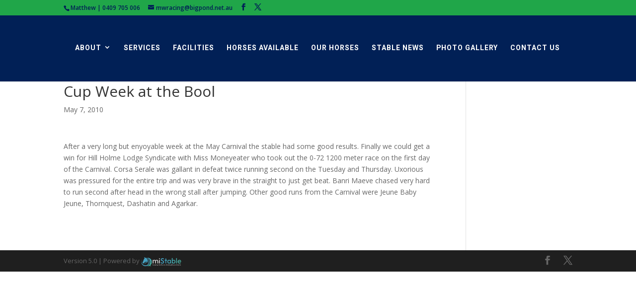

--- FILE ---
content_type: text/css; charset=utf-8
request_url: https://matthewwilliams.com.au/wp-content/cache/min/186/wp-content/plugins/mistable-horses/includes/modules/NewHorsesList/public/css/main.css?ver=1768658872
body_size: 340
content:
.mist-dropdown-list{position:relative;overflow:inherit}.mist_new_horses_list .search_horse .column.mist-dropdown-list{overflow:inherit}.mist-dropdown-list .mist-dropdown-title{padding:.59em;font-weight:600}.mist-dropdown-list .mist-dropdown-title::after{font-family:'ETmodules';content:"3";font-size:20px;position:absolute;right:5px;top:8px;font-weight:800}.mist-dropdown-list .mist-dropdown-title.expanded::after{content:"2"}.mist-dropdown-list ul{position:absolute;top:calc(100% + 1px);width:100%;z-index:10;border:1px solid;border-color:inherit;border-radius:3px;background-color:#fff;list-style:none;padding:0}.mist-dropdown-list ul li{padding:7px 15px}.mist-dropdown-list ul li:nth-child(even){background-color:#ddd}.mist-dropdown-list ul li a{display:block;color:rgba(0,0,0,.6);font-weight:600}.mist-dropdown-list ul li a:hover{color:#2EA3F2}@media only screen and (min-width:768px){.mist_new_horses_list .search_horse .column.cat_list{margin-right:10px}}@media only screen and (max-width:767px){.mist_new_horses_list .search_horse .column.search_box{margin-right:0}}

--- FILE ---
content_type: text/css; charset=utf-8
request_url: https://matthewwilliams.com.au/wp-content/et-cache/1/186/global/et-divi-customizer-global.min.css?ver=1767211275
body_size: 2476
content:
#main-header,#main-header .nav li ul,.et-search-form,#main-header .et_mobile_menu{background-color:#012056}.nav li ul{border-color:#20a649}.et_secondary_nav_enabled #page-container #top-header{background-color:#20a649!important}#et-secondary-nav li ul{background-color:#20a649}#et-secondary-nav li ul{background-color:#012056}#top-header,#top-header a{color:#012056}#et-secondary-nav li ul a{color:#fcc56f}.et_header_style_centered .mobile_nav .select_page,.et_header_style_split .mobile_nav .select_page,.et_nav_text_color_light #top-menu>li>a,.et_nav_text_color_dark #top-menu>li>a,#top-menu a,.et_mobile_menu li a,.et_nav_text_color_light .et_mobile_menu li a,.et_nav_text_color_dark .et_mobile_menu li a,#et_search_icon:before,.et_search_form_container input,span.et_close_search_field:after,#et-top-navigation .et-cart-info{color:#ffffff}.et_search_form_container input::-moz-placeholder{color:#ffffff}.et_search_form_container input::-webkit-input-placeholder{color:#ffffff}.et_search_form_container input:-ms-input-placeholder{color:#ffffff}#top-menu li a{font-size:12px}body.et_vertical_nav .container.et_search_form_container .et-search-form input{font-size:12px!important}#top-menu li a,.et_search_form_container input{font-weight:normal;font-style:normal;text-transform:uppercase;text-decoration:none;letter-spacing:1px}.et_search_form_container input::-moz-placeholder{font-weight:normal;font-style:normal;text-transform:uppercase;text-decoration:none;letter-spacing:1px}.et_search_form_container input::-webkit-input-placeholder{font-weight:normal;font-style:normal;text-transform:uppercase;text-decoration:none;letter-spacing:1px}.et_search_form_container input:-ms-input-placeholder{font-weight:normal;font-style:normal;text-transform:uppercase;text-decoration:none;letter-spacing:1px}#top-menu li.current-menu-ancestor>a,#top-menu li.current-menu-item>a,#top-menu li.current_page_item>a{color:#20a649}@media only screen and (min-width:981px){.et_header_style_left #et-top-navigation,.et_header_style_split #et-top-navigation{padding:53px 0 0 0}.et_header_style_left #et-top-navigation nav>ul>li>a,.et_header_style_split #et-top-navigation nav>ul>li>a{padding-bottom:53px}.et_header_style_split .centered-inline-logo-wrap{width:105px;margin:-105px 0}.et_header_style_split .centered-inline-logo-wrap #logo{max-height:105px}.et_pb_svg_logo.et_header_style_split .centered-inline-logo-wrap #logo{height:105px}.et_header_style_centered #top-menu>li>a{padding-bottom:19px}.et_header_style_slide #et-top-navigation,.et_header_style_fullscreen #et-top-navigation{padding:44px 0 44px 0!important}.et_header_style_centered #main-header .logo_container{height:105px}.et_header_style_split #main-header .centered-inline-logo-wrap{width:auto;height:119px}.et_header_style_split #main-header.et-fixed-header .centered-inline-logo-wrap{width:auto;height:54px}.et_header_style_split .centered-inline-logo-wrap #logo,.et_header_style_split .et-fixed-header .centered-inline-logo-wrap #logo{height:auto;max-height:100%}.et_fixed_nav #page-container .et-fixed-header#top-header{background-color:#20a649!important}.et_fixed_nav #page-container .et-fixed-header#top-header #et-secondary-nav li ul{background-color:#20a649}.et-fixed-header #top-menu a,.et-fixed-header #et_search_icon:before,.et-fixed-header #et_top_search .et-search-form input,.et-fixed-header .et_search_form_container input,.et-fixed-header .et_close_search_field:after,.et-fixed-header #et-top-navigation .et-cart-info{color:#ffffff!important}.et-fixed-header .et_search_form_container input::-moz-placeholder{color:#ffffff!important}.et-fixed-header .et_search_form_container input::-webkit-input-placeholder{color:#ffffff!important}.et-fixed-header .et_search_form_container input:-ms-input-placeholder{color:#ffffff!important}.et-fixed-header #top-menu li.current-menu-ancestor>a,.et-fixed-header #top-menu li.current-menu-item>a,.et-fixed-header #top-menu li.current_page_item>a{color:#20a649!important}.et-fixed-header#top-header a{color:#012056}}@media only screen and (min-width:1350px){.et_pb_row{padding:27px 0}.et_pb_section{padding:54px 0}.single.et_pb_pagebuilder_layout.et_full_width_page .et_post_meta_wrapper{padding-top:81px}.et_pb_fullwidth_section{padding:0}}	#main-header,#et-top-navigation{font-family:'Heebo',Helvetica,Arial,Lucida,sans-serif}#top-menu li li a{padding-left:0;padding-right:0}.mobile_menu_bar::before,.mobile_menu_bar::after,#top-menu li.current-menu-ancestor>a,#top-menu li.current-menu-item>a{color:#20a649}.et_mobile_menu{border-color:#20a649}.et_mobile_menu li.current_page_item a{color:#20a649!important}#our-horses-list ul.et_pb_tabs_controls{background:#20a649}#our-horses-list ul.et_pb_tabs_controls::after,#our-horses-list .et_pb_tabs_controls li,#our-horses-list.et_pb_tabs{border:0}#register-form .field-container,#contact-form .field-container{margin-bottom:3%}#register-form .subscribe-textarea::placeholder,#register-form .subscribe-input::placeholder,#contact-form .subscribe-textarea::placeholder,#contact-form .subscribe-input::placeholder{color:#999}#register-form .subscribe-textarea,#register-form .subscribe-input,#contact-form .subscribe-textarea,#contact-form .subscribe-input{font-size:14px;border:1px solid #0000001f;padding:16px;color:#000;border-radius:0;overflow:hidden;border:2px solid #B1B5B9;background:transparent}#register-form .btn-subscribe,#contact-form .btn-subscribe{padding:20px 30px!important;width:100%;height:68px}#coming h1{font-size:50px;color:#fff;font-weight:700;text-transform:uppercase}.table-racing>tbody>tr>td,.table-racing>tbody>tr>th,.table-racing>tfoot>tr>td,.table-racing>tfoot>tr>th,.table-racing>thead>tr>td,.table-racing>thead>tr>th{border:0}.home .et_pb_horse_available_item .et_pb_horse_available_info,.home .et_pb_horse_available_item .et_pb_horse_available_info h4,.home .et_pb_horse_available_item .et_pb_horse_available_info h5,.home .et_pb_horse_available_item .et_pb_horse_available_info p{color:#fff}.home .et_pb_horse_available_info .et_pb_horse_available_divider{background-color:#20a649}#horses-available-list .et_pb_post .et_pb_image_container .entry-featured-image-url,#news-list .et_pb_post .et_pb_image_container .entry-featured-image-url{margin-bottom:0}#stable-news-list .et_pb_post .et_pb_image_container{margin-bottom:0}#stable-news-list .et_pb_post .et_pb_image_container .entry-featured-image-url{margin-bottom:15px}#horses-available-list .et_pb_post .entry-title,#news-list .et_pb_post .entry-title,#stable-news-list .et_pb_post .entry-title{overflow:hidden;text-overflow:ellipsis;display:-webkit-box;-webkit-line-clamp:2;line-clamp:2;-webkit-box-orient:vertical;color:#20a649}#horses-available-list .et_pb_post .entry-title{height:60px}#news-list .et_pb_post .entry-title{height:50px}#stable-news-list .et_pb_post .entry-title{height:39px;font-size:18px;font-weight:700}#stable-news-list .category-news{border:0;box-shadow:0px 2px 18px 0px rgba(0,0,0,0.3)}#horses-available-list .et_pb_post .post-content-inner,#news-list .et_pb_post .post-content-inner,#stable-news-list .et_pb_post .post-content-inner{overflow:hidden;text-overflow:ellipsis;display:-webkit-box;-webkit-line-clamp:6;line-clamp:6;-webkit-box-orient:vertical;height:160px}#stable-news-list .et_pb_post .post-content-inner{height:148px}.mist_horses_available .icon.link-icon{background-image:url("https://s3-ap-southeast-2.amazonaws.com/mistable-web-files/img/icons/link-icon-white.png")}.mist_horses_available .icon.send-icon{background-image:url("https://s3-ap-southeast-2.amazonaws.com/mistable-web-files/img/icons/send-icon-white.png")}.et_pb_horse_available_button_detail a span:first-of-type{background-color:#20a649}#service-images .et_pb_gallery_item .et_pb_gallery_image img{width:650px;height:400px;object-fit:cover}#service-images{padding:40px}#service-images .et-pb-slider-arrows .et-pb-arrow-next,#service-images .et-pb-slider-arrows .et-pb-arrow-prev{color:#fff!important}#service-images .et-pb-controllers{bottom:0}#service-images .et-pb-controllers a{background-color:#20a649;opacity:1}#gallery-facilities.dsm_image_carousel .swiper-slide img{height:180px;object-fit:cover}#staff-list .et_pb_member_position{margin-bottom:20px}#staff-list .et_pb_team_member_image{width:200px;height:200px;margin:auto;margin-bottom:30px}#staff-list .et_pb_team_member_image img{object-fit:cover;width:184px;height:184px}#staff-list .img-top .et_pb_team_member_image img{object-position:top}#detail-horse-page .et_pb_tabs_controls li.et_pb_tab_active a{color:#fff!important}.wpcf7-submit:hover{cursor:pointer}.wpcf7 form.sent .wpcf7-response-output,.wpcf7 form .wpcf7-response-output{clear:both}.owl-stage-outer .et_pb_horse_available_img a{display:block}@media only screen and (max-width:980px){.et_header_style_split .et_mobile_menu{top:18px}header#main-header img#logo{border-radius:50%}#wpadminbar,#main-header,#top-header{position:fixed!important}#et_mobile_nav_menu .select_page{display:none}.et_header_style_split #main-header .mobile_nav{padding:0}.et_header_style_split #et_mobile_nav_menu{margin-top:0}.et_header_style_split header#main-header .logo_container{text-align:left}.et_header_style_split #et-top-navigation .mobile_menu_bar{top:-45px}#hero-has-btn .et_pb_column:first-child{width:auto;margin-bottom:0}#hero-has-btn .et_pb_column:last-child{width:auto;float:right}#testimonials .et-pb-slider-arrows .et-pb-arrow-prev{left:0}#testimonials .et-pb-slider-arrows .et-pb-arrow-next{right:0}#horses-available-list.mist_horses_available .mist_horse_item.column{margin-right:0}}@media screen and (max-width:767px){.et_fixed_nav.et_show_nav.et_secondary_nav_enabled #page-container,.et_fixed_nav.et_show_nav #page-container{padding-top: 142px!important}#coming>h1{font-size: 20px!important}body.et_fixed_nav.et_secondary_nav_two_panels #main-header{top:30px!important}#page-container #et-main-area{margin-top:-32px}#register-form .field-container,#contact-form .field-container{margin-bottom:0}#register-form .field-container .subscribe-input,#contact-form .field-container .subscribe-input{margin-bottom:3%}#register-form .btn-subscribe{height:unset}#hero-has-btn .et_pb_button{padding:20px!important}#testimonials .et-pb-slider-arrows .et-pb-arrow-prev{left:-15px}#testimonials .et-pb-slider-arrows .et-pb-arrow-next{right:-15px}#service-images .et_pb_gallery_item .et_pb_gallery_image img{height:250px}#service-images .et-pb-controllers{bottom:9px}}@media only screen and (min-width:981px){.et_header_style_split #main-header.et-fixed-header .centered-inline-logo-wrap{width:80px!important;height:80px!important;padding-right:0;margin-right:22px}.et_header_style_split .et-fixed-header #et-top-navigation{padding-top:25px;padding-bottom:25px}.et_header_style_split .centered-inline-logo-wrap #logo,.et_header_style_split .et-fixed-header .centered-inline-logo-wrap #logo{width:80px}.et_header_style_split #main-header .centered-inline-logo-wrap{height:auto}#top-menu li a{font-size:14px;font-weight:700!important;padding-top:20px;padding-bottom:20px!important}#top-menu .menu-item-has-children>a:first-child::after{top:18px}.et_header_style_split #et-top-navigation{padding-top:40px;padding-bottom:40px}.et_header_style_split .centered-inline-logo-wrap #logo,.et_header_style_split .et-fixed-header .centered-inline-logo-wrap #logo{height:auto;max-height:100%;border-radius:50%}.et_header_style_split #main-header .centered-inline-logo-wrap a{padding:0!important}#horses-available-list .mist_horse_item .mist_horse_available_item .link_img_horse_available img{height:250px;object-fit:cover}}@media only screen and (min-width:1200px){#facilities.et_pb_row{display:flex}}

--- FILE ---
content_type: image/svg+xml
request_url: https://matthewwilliams.com.au/wp-content/themes/miStable/uploads/images/mistable-logo-footer.svg
body_size: 14677
content:
<svg width="928" height="208" viewBox="0 0 928 208" fill="none" xmlns="http://www.w3.org/2000/svg">
<g clip-path="url(#clip0_3335_853)">
<path fill-rule="evenodd" clip-rule="evenodd" d="M130.061 15.4107C136.442 14.0589 143.094 13.3379 149.925 13.3379C203.495 13.3379 246.999 56.9566 246.999 110.849C246.999 141.98 232.415 169.721 209.705 187.543C214.647 196.121 226.418 203.529 233.257 206.801C216.639 208.834 197.194 204.527 186.278 201.128C175.053 205.676 162.783 208.18 149.925 208.18C143.184 208.18 136.442 207.459 130.061 206.107C174.193 196.825 207.271 157.712 207.271 110.759C207.271 63.8058 174.103 24.6031 130.061 15.4107Z" fill="url(#paint0_linear_3335_853)"/>
<path d="M18.1564 55.2442C5.21315 79.6671 2.60653 104.811 11.8645 130.856C25.437 169.067 63.6375 193.04 103.905 189.255C139.14 185.92 160.981 165.733 173.206 133.65C174.823 129.504 175.992 125.088 176.891 120.582C174.734 124.097 172.666 127.522 170.509 131.036C173.925 119.14 176.711 107.244 175.902 94.7174C175.093 82.1004 171.228 70.4747 164.487 59.1195C164.127 61.012 163.948 62.4539 163.678 63.8058C153.431 36.9496 131.589 26.0449 105.793 20.4574C113.343 23.6117 120.534 27.3967 126.646 32.8941C146.96 51.2789 156.038 73.7191 149.566 101.116C147.409 110.398 142.016 118.059 134.735 124.277C134.016 124.908 133.117 125.449 132.129 125.899C136.893 117.788 140.847 109.497 141.567 100.035C134.825 116.707 120.354 125.449 106.512 134.911C98.6022 140.319 90.6924 145.726 82.9624 151.404C79.0076 154.378 75.5021 157.983 72.0865 161.858C72.446 160.957 72.8056 160.145 73.1651 159.244C76.6706 152.125 81.6142 146.267 87.2768 140.859C95.4562 133.019 103.995 125.629 111.995 117.608C115.141 114.454 117.478 110.489 119.635 106.613C121.612 103.099 121.522 99.0432 120.354 95.0779C119.994 93.726 119.905 92.2841 119.905 90.8422C119.905 86.7867 118.556 83.4522 115.321 81.1091C122.511 91.9236 114.512 105.352 102.287 108.236C100.49 108.686 98.6022 108.686 96.9843 109.407C94.3776 110.489 91.6811 111.57 89.434 113.192C84.041 117.158 78.9177 121.483 73.6145 125.539C69.7495 128.513 66.4239 131.487 64.8958 136.534C63.0083 142.752 57.7051 145.546 50.5145 144.735C44.8518 144.104 39.7284 141.941 35.7736 137.705C29.7514 131.487 28.8525 124.187 31.8187 116.346C34.6051 109.227 37.8409 102.197 40.9868 95.2581C43.7732 89.0397 46.9191 83.0016 49.5257 76.6931C51.7728 71.0155 53.3907 65.0675 55.5479 59.2997C56.8962 55.6948 58.3343 51.9097 60.4915 48.7555C65.3453 41.6359 70.5585 34.6966 75.7717 27.8474C76.9402 26.3153 76.9402 25.1437 75.9515 23.5215C72.8056 18.3846 69.7495 13.0675 66.7834 7.84042C65.6149 5.76763 63.7273 3.42448 65.4351 1.26157C67.3227 -1.08159 70.199 0.450475 72.3562 1.44181C79.8165 5.13678 87.0971 9.19224 94.5574 12.8872C96.2652 13.7884 98.3325 14.4193 100.22 14.5094C146.42 17.213 183.902 51.0987 191.452 96.8803C197.834 135.632 178.149 176.187 143.903 195.383C125.657 205.567 106.242 209.622 85.569 207.459C46.4697 203.404 12.8533 174.294 3.23572 135.723C-3.68532 108.055 0.808859 82.1905 16.0891 58.2182C16.7182 57.2269 17.4373 56.2356 18.1564 55.2442Z" fill="#4FC0E8"/>
<path d="M158.465 78.2256C169.61 107.335 160.442 135.453 127.635 151.494C151.274 132.389 165.026 109.858 158.465 78.2256Z" fill="#4FC0E8"/>
</g>
<path d="M268.87 190V165.71H272.16V190H268.87ZM271.11 190V186.99H284.13V190H271.11ZM294.604 190.35C292.947 190.35 291.454 189.977 290.124 189.23C288.794 188.46 287.744 187.422 286.974 186.115C286.204 184.808 285.819 183.327 285.819 181.67C285.819 180.037 286.192 178.567 286.939 177.26C287.709 175.953 288.735 174.927 290.019 174.18C291.325 173.41 292.784 173.025 294.394 173.025C295.934 173.025 297.287 173.375 298.454 174.075C299.644 174.775 300.565 175.743 301.219 176.98C301.895 178.217 302.234 179.617 302.234 181.18C302.234 181.413 302.222 181.67 302.199 181.95C302.175 182.207 302.129 182.51 302.059 182.86H288.024V180.235H300.379L299.224 181.25C299.224 180.13 299.025 179.185 298.629 178.415C298.232 177.622 297.672 177.015 296.949 176.595C296.225 176.152 295.35 175.93 294.324 175.93C293.25 175.93 292.305 176.163 291.489 176.63C290.672 177.097 290.042 177.75 289.599 178.59C289.155 179.43 288.934 180.422 288.934 181.565C288.934 182.732 289.167 183.758 289.634 184.645C290.1 185.508 290.765 186.185 291.629 186.675C292.492 187.142 293.484 187.375 294.604 187.375C295.537 187.375 296.389 187.212 297.159 186.885C297.952 186.558 298.629 186.068 299.189 185.415L301.219 187.48C300.425 188.413 299.445 189.125 298.279 189.615C297.135 190.105 295.91 190.35 294.604 190.35ZM312.738 190.35C311.222 190.35 309.845 189.977 308.608 189.23C307.372 188.46 306.392 187.422 305.668 186.115C304.968 184.808 304.618 183.338 304.618 181.705C304.618 180.072 304.968 178.602 305.668 177.295C306.392 175.988 307.36 174.95 308.573 174.18C309.81 173.41 311.198 173.025 312.738 173.025C313.998 173.025 315.118 173.293 316.098 173.83C317.102 174.343 317.907 175.067 318.513 176C319.12 176.91 319.458 177.972 319.528 179.185V184.19C319.458 185.38 319.12 186.442 318.513 187.375C317.93 188.308 317.137 189.043 316.133 189.58C315.153 190.093 314.022 190.35 312.738 190.35ZM313.263 187.375C314.827 187.375 316.087 186.85 317.043 185.8C318 184.727 318.478 183.362 318.478 181.705C318.478 180.562 318.257 179.57 317.813 178.73C317.393 177.867 316.787 177.202 315.993 176.735C315.2 176.245 314.278 176 313.228 176C312.178 176 311.245 176.245 310.428 176.735C309.635 177.225 309.005 177.902 308.538 178.765C308.095 179.605 307.873 180.573 307.873 181.67C307.873 182.79 308.095 183.782 308.538 184.645C309.005 185.485 309.647 186.15 310.463 186.64C311.28 187.13 312.213 187.375 313.263 187.375ZM318.268 190V185.52L318.863 181.46L318.268 177.435V173.375H321.453V190H318.268ZM333.074 190.35C331.534 190.35 330.158 189.977 328.944 189.23C327.731 188.46 326.763 187.422 326.039 186.115C325.339 184.808 324.989 183.338 324.989 181.705C324.989 180.072 325.339 178.602 326.039 177.295C326.763 175.988 327.731 174.95 328.944 174.18C330.158 173.41 331.534 173.025 333.074 173.025C334.311 173.025 335.431 173.293 336.434 173.83C337.438 174.343 338.243 175.067 338.849 176C339.479 176.91 339.829 177.972 339.899 179.185V184.19C339.829 185.38 339.491 186.442 338.884 187.375C338.278 188.308 337.473 189.043 336.469 189.58C335.466 190.093 334.334 190.35 333.074 190.35ZM333.599 187.375C334.649 187.375 335.559 187.13 336.329 186.64C337.123 186.15 337.741 185.485 338.184 184.645C338.628 183.782 338.849 182.802 338.849 181.705C338.849 180.562 338.616 179.57 338.149 178.73C337.706 177.89 337.088 177.225 336.294 176.735C335.524 176.245 334.614 176 333.564 176C332.514 176 331.593 176.245 330.799 176.735C330.006 177.225 329.376 177.902 328.909 178.765C328.466 179.605 328.244 180.573 328.244 181.67C328.244 182.79 328.466 183.782 328.909 184.645C329.376 185.485 330.006 186.15 330.799 186.64C331.616 187.13 332.549 187.375 333.599 187.375ZM341.824 190H338.639V185.52L339.234 181.46L338.639 177.435V165.01H341.824V190ZM346.446 190V173.375H349.596V190H346.446ZM348.021 170.05C347.437 170.05 346.959 169.863 346.586 169.49C346.212 169.093 346.026 168.603 346.026 168.02C346.026 167.46 346.212 166.993 346.586 166.62C346.959 166.223 347.437 166.025 348.021 166.025C348.604 166.025 349.082 166.223 349.456 166.62C349.829 166.993 350.016 167.46 350.016 168.02C350.016 168.603 349.829 169.093 349.456 169.49C349.082 169.863 348.604 170.05 348.021 170.05ZM365.998 190V180.305C365.998 179.045 365.601 178.007 364.808 177.19C364.014 176.373 362.988 175.965 361.728 175.965C360.888 175.965 360.141 176.152 359.488 176.525C358.834 176.898 358.321 177.412 357.948 178.065C357.574 178.718 357.388 179.465 357.388 180.305L356.093 179.57C356.093 178.31 356.373 177.19 356.933 176.21C357.493 175.23 358.274 174.46 359.278 173.9C360.281 173.317 361.413 173.025 362.673 173.025C363.933 173.025 365.041 173.34 365.998 173.97C366.978 174.6 367.748 175.428 368.308 176.455C368.868 177.458 369.148 178.532 369.148 179.675V190H365.998ZM354.238 190V173.375H357.388V190H354.238ZM380.308 197.315C378.604 197.315 377.088 197 375.758 196.37C374.451 195.74 373.401 194.853 372.608 193.71L374.638 191.645C375.314 192.508 376.119 193.162 377.053 193.605C377.986 194.072 379.094 194.305 380.378 194.305C382.081 194.305 383.423 193.85 384.403 192.94C385.406 192.053 385.908 190.852 385.908 189.335V185.205L386.468 181.46L385.908 177.75V173.375H389.058V189.335C389.058 190.922 388.684 192.31 387.938 193.5C387.214 194.69 386.188 195.623 384.858 196.3C383.551 196.977 382.034 197.315 380.308 197.315ZM380.308 189.72C378.791 189.72 377.426 189.358 376.213 188.635C375.023 187.912 374.078 186.92 373.378 185.66C372.678 184.377 372.328 182.942 372.328 181.355C372.328 179.768 372.678 178.357 373.378 177.12C374.078 175.86 375.023 174.868 376.213 174.145C377.426 173.398 378.791 173.025 380.308 173.025C381.614 173.025 382.769 173.282 383.773 173.795C384.776 174.308 385.569 175.032 386.153 175.965C386.759 176.875 387.086 177.948 387.133 179.185V183.595C387.063 184.808 386.724 185.882 386.118 186.815C385.534 187.725 384.741 188.437 383.738 188.95C382.734 189.463 381.591 189.72 380.308 189.72ZM380.938 186.745C381.964 186.745 382.863 186.523 383.633 186.08C384.426 185.637 385.033 185.018 385.453 184.225C385.873 183.408 386.083 182.463 386.083 181.39C386.083 180.317 385.861 179.383 385.418 178.59C384.998 177.773 384.403 177.143 383.633 176.7C382.863 176.233 381.953 176 380.903 176C379.853 176 378.931 176.233 378.138 176.7C377.344 177.143 376.714 177.773 376.248 178.59C375.804 179.383 375.583 180.305 375.583 181.355C375.583 182.405 375.804 183.338 376.248 184.155C376.714 184.972 377.344 185.613 378.138 186.08C378.954 186.523 379.888 186.745 380.938 186.745ZM403.516 190V166.41H406.666V190H403.516ZM399.421 176.245V173.375H410.761V176.245H399.421ZM425.607 190V180.305C425.607 179.045 425.21 178.007 424.417 177.19C423.624 176.373 422.597 175.965 421.337 175.965C420.497 175.965 419.75 176.152 419.097 176.525C418.444 176.898 417.93 177.412 417.557 178.065C417.184 178.718 416.997 179.465 416.997 180.305L415.702 179.57C415.702 178.31 415.982 177.19 416.542 176.21C417.102 175.23 417.884 174.46 418.887 173.9C419.89 173.317 421.022 173.025 422.282 173.025C423.542 173.025 424.65 173.305 425.607 173.865C426.587 174.425 427.357 175.207 427.917 176.21C428.477 177.213 428.757 178.368 428.757 179.675V190H425.607ZM413.847 190V165.01H416.997V190H413.847ZM440.722 190.35C439.065 190.35 437.572 189.977 436.242 189.23C434.912 188.46 433.862 187.422 433.092 186.115C432.322 184.808 431.937 183.327 431.937 181.67C431.937 180.037 432.31 178.567 433.057 177.26C433.827 175.953 434.854 174.927 436.137 174.18C437.444 173.41 438.902 173.025 440.512 173.025C442.052 173.025 443.405 173.375 444.572 174.075C445.762 174.775 446.684 175.743 447.337 176.98C448.014 178.217 448.352 179.617 448.352 181.18C448.352 181.413 448.34 181.67 448.317 181.95C448.294 182.207 448.247 182.51 448.177 182.86H434.142V180.235H446.497L445.342 181.25C445.342 180.13 445.144 179.185 444.747 178.415C444.35 177.622 443.79 177.015 443.067 176.595C442.344 176.152 441.469 175.93 440.442 175.93C439.369 175.93 438.424 176.163 437.607 176.63C436.79 177.097 436.16 177.75 435.717 178.59C435.274 179.43 435.052 180.422 435.052 181.565C435.052 182.732 435.285 183.758 435.752 184.645C436.219 185.508 436.884 186.185 437.747 186.675C438.61 187.142 439.602 187.375 440.722 187.375C441.655 187.375 442.507 187.212 443.277 186.885C444.07 186.558 444.747 186.068 445.307 185.415L447.337 187.48C446.544 188.413 445.564 189.125 444.397 189.615C443.254 190.105 442.029 190.35 440.722 190.35ZM459.627 190V165.71H462.917V190H459.627ZM461.867 179.325V176.315H474.537V179.325H461.867ZM461.867 168.72V165.71H475.132V168.72H461.867ZM485.576 190.35C484.223 190.35 482.998 190.047 481.901 189.44C480.828 188.81 479.988 187.947 479.381 186.85C478.774 185.753 478.471 184.482 478.471 183.035V173.375H481.621V182.895C481.621 183.805 481.773 184.598 482.076 185.275C482.403 185.928 482.869 186.43 483.476 186.78C484.083 187.13 484.794 187.305 485.611 187.305C486.848 187.305 487.816 186.92 488.516 186.15C489.216 185.357 489.566 184.272 489.566 182.895V173.375H492.716V183.035C492.716 184.482 492.413 185.753 491.806 186.85C491.199 187.947 490.359 188.81 489.286 189.44C488.236 190.047 486.999 190.35 485.576 190.35ZM499.493 190V166.41H502.643V190H499.493ZM495.398 176.245V173.375H506.738V176.245H495.398ZM516.509 190.35C515.155 190.35 513.93 190.047 512.834 189.44C511.76 188.81 510.92 187.947 510.314 186.85C509.707 185.753 509.404 184.482 509.404 183.035V173.375H512.554V182.895C512.554 183.805 512.705 184.598 513.009 185.275C513.335 185.928 513.802 186.43 514.409 186.78C515.015 187.13 515.727 187.305 516.544 187.305C517.78 187.305 518.749 186.92 519.449 186.15C520.149 185.357 520.499 184.272 520.499 182.895V173.375H523.649V183.035C523.649 184.482 523.345 185.753 522.739 186.85C522.132 187.947 521.292 188.81 520.219 189.44C519.169 190.047 517.932 190.35 516.509 190.35ZM527.871 190V173.375H531.021V190H527.871ZM531.021 180.515L529.831 179.99C529.831 177.867 530.321 176.175 531.301 174.915C532.281 173.655 533.692 173.025 535.536 173.025C536.376 173.025 537.134 173.177 537.811 173.48C538.487 173.76 539.117 174.238 539.701 174.915L537.636 177.05C537.286 176.677 536.901 176.408 536.481 176.245C536.061 176.082 535.571 176 535.011 176C533.844 176 532.887 176.373 532.141 177.12C531.394 177.867 531.021 178.998 531.021 180.515ZM549.072 190.35C547.415 190.35 545.922 189.977 544.592 189.23C543.262 188.46 542.212 187.422 541.442 186.115C540.672 184.808 540.287 183.327 540.287 181.67C540.287 180.037 540.66 178.567 541.407 177.26C542.177 175.953 543.203 174.927 544.487 174.18C545.793 173.41 547.252 173.025 548.862 173.025C550.402 173.025 551.755 173.375 552.922 174.075C554.112 174.775 555.033 175.743 555.687 176.98C556.363 178.217 556.702 179.617 556.702 181.18C556.702 181.413 556.69 181.67 556.667 181.95C556.643 182.207 556.597 182.51 556.527 182.86H542.492V180.235H554.847L553.692 181.25C553.692 180.13 553.493 179.185 553.097 178.415C552.7 177.622 552.14 177.015 551.417 176.595C550.693 176.152 549.818 175.93 548.792 175.93C547.718 175.93 546.773 176.163 545.957 176.63C545.14 177.097 544.51 177.75 544.067 178.59C543.623 179.43 543.402 180.422 543.402 181.565C543.402 182.732 543.635 183.758 544.102 184.645C544.568 185.508 545.233 186.185 546.097 186.675C546.96 187.142 547.952 187.375 549.072 187.375C550.005 187.375 550.857 187.212 551.627 186.885C552.42 186.558 553.097 186.068 553.657 185.415L555.687 187.48C554.893 188.413 553.913 189.125 552.747 189.615C551.603 190.105 550.378 190.35 549.072 190.35ZM560.311 193.85L562.481 189.685L563.601 189.405C563.485 189.662 563.333 189.872 563.146 190.035C562.983 190.198 562.773 190.28 562.516 190.28C562.026 190.28 561.571 190.082 561.151 189.685C560.755 189.265 560.556 188.752 560.556 188.145C560.556 187.468 560.778 186.908 561.221 186.465C561.665 185.998 562.225 185.765 562.901 185.765C563.508 185.765 564.045 185.998 564.511 186.465C564.978 186.908 565.211 187.468 565.211 188.145C565.211 188.402 565.153 188.717 565.036 189.09C564.943 189.44 564.745 189.895 564.441 190.455L562.131 194.83L560.311 193.85ZM579.82 190V187.13H587.17C588.57 187.13 589.667 186.722 590.46 185.905C591.253 185.065 591.65 184.062 591.65 182.895C591.65 182.102 591.475 181.39 591.125 180.76C590.775 180.107 590.262 179.593 589.585 179.22C588.932 178.847 588.162 178.66 587.275 178.66H579.82V175.79H586.785C587.952 175.79 588.873 175.487 589.55 174.88C590.25 174.25 590.6 173.352 590.6 172.185C590.6 171.018 590.238 170.132 589.515 169.525C588.792 168.895 587.835 168.58 586.645 168.58H579.82V165.71H586.715C588.302 165.71 589.62 166.002 590.67 166.585C591.743 167.145 592.548 167.892 593.085 168.825C593.645 169.758 593.925 170.785 593.925 171.905C593.925 173.212 593.563 174.355 592.84 175.335C592.14 176.315 591.102 177.085 589.725 177.645L590.005 176.595C591.568 177.155 592.782 178.007 593.645 179.15C594.532 180.27 594.975 181.6 594.975 183.14C594.975 184.423 594.66 185.578 594.03 186.605C593.4 187.632 592.49 188.46 591.3 189.09C590.133 189.697 588.698 190 586.995 190H579.82ZM577.615 190V165.71H580.905V190H577.615ZM605.547 190.35C604.193 190.35 602.968 190.047 601.872 189.44C600.798 188.81 599.958 187.947 599.352 186.85C598.745 185.753 598.442 184.482 598.442 183.035V173.375H601.592V182.895C601.592 183.805 601.743 184.598 602.047 185.275C602.373 185.928 602.84 186.43 603.447 186.78C604.053 187.13 604.765 187.305 605.582 187.305C606.818 187.305 607.787 186.92 608.487 186.15C609.187 185.357 609.537 184.272 609.537 182.895V173.375H612.687V183.035C612.687 184.482 612.383 185.753 611.777 186.85C611.17 187.947 610.33 188.81 609.257 189.44C608.207 190.047 606.97 190.35 605.547 190.35ZM616.944 190V173.375H620.094V190H616.944ZM618.519 170.05C617.935 170.05 617.457 169.863 617.084 169.49C616.71 169.093 616.524 168.603 616.524 168.02C616.524 167.46 616.71 166.993 617.084 166.62C617.457 166.223 617.935 166.025 618.519 166.025C619.102 166.025 619.58 166.223 619.954 166.62C620.327 166.993 620.514 167.46 620.514 168.02C620.514 168.603 620.327 169.093 619.954 169.49C619.58 169.863 619.102 170.05 618.519 170.05ZM624.736 190V165.01H627.886V190H624.736ZM639.53 190.35C637.99 190.35 636.613 189.977 635.4 189.23C634.186 188.46 633.218 187.422 632.495 186.115C631.795 184.808 631.445 183.338 631.445 181.705C631.445 180.072 631.795 178.602 632.495 177.295C633.218 175.988 634.186 174.95 635.4 174.18C636.613 173.41 637.99 173.025 639.53 173.025C640.766 173.025 641.886 173.293 642.89 173.83C643.893 174.343 644.698 175.067 645.305 176C645.935 176.91 646.285 177.972 646.355 179.185V184.19C646.285 185.38 645.946 186.442 645.34 187.375C644.733 188.308 643.928 189.043 642.925 189.58C641.921 190.093 640.79 190.35 639.53 190.35ZM640.055 187.375C641.105 187.375 642.015 187.13 642.785 186.64C643.578 186.15 644.196 185.485 644.64 184.645C645.083 183.782 645.305 182.802 645.305 181.705C645.305 180.562 645.071 179.57 644.605 178.73C644.161 177.89 643.543 177.225 642.75 176.735C641.98 176.245 641.07 176 640.02 176C638.97 176 638.048 176.245 637.255 176.735C636.461 177.225 635.831 177.902 635.365 178.765C634.921 179.605 634.7 180.573 634.7 181.67C634.7 182.79 634.921 183.782 635.365 184.645C635.831 185.485 636.461 186.15 637.255 186.64C638.071 187.13 639.005 187.375 640.055 187.375ZM648.28 190H645.095V185.52L645.69 181.46L645.095 177.435V165.01H648.28V190ZM652.901 190V173.375H656.051V190H652.901ZM654.476 170.05C653.892 170.05 653.414 169.863 653.041 169.49C652.667 169.093 652.481 168.603 652.481 168.02C652.481 167.46 652.667 166.993 653.041 166.62C653.414 166.223 653.892 166.025 654.476 166.025C655.059 166.025 655.537 166.223 655.911 166.62C656.284 166.993 656.471 167.46 656.471 168.02C656.471 168.603 656.284 169.093 655.911 169.49C655.537 169.863 655.059 170.05 654.476 170.05ZM672.453 190V180.305C672.453 179.045 672.056 178.007 671.263 177.19C670.469 176.373 669.443 175.965 668.183 175.965C667.343 175.965 666.596 176.152 665.943 176.525C665.289 176.898 664.776 177.412 664.403 178.065C664.029 178.718 663.843 179.465 663.843 180.305L662.548 179.57C662.548 178.31 662.828 177.19 663.388 176.21C663.948 175.23 664.729 174.46 665.733 173.9C666.736 173.317 667.868 173.025 669.128 173.025C670.388 173.025 671.496 173.34 672.453 173.97C673.433 174.6 674.203 175.428 674.763 176.455C675.323 177.458 675.603 178.532 675.603 179.675V190H672.453ZM660.693 190V173.375H663.843V190H660.693ZM686.763 197.315C685.059 197.315 683.543 197 682.213 196.37C680.906 195.74 679.856 194.853 679.063 193.71L681.093 191.645C681.769 192.508 682.574 193.162 683.508 193.605C684.441 194.072 685.549 194.305 686.833 194.305C688.536 194.305 689.878 193.85 690.858 192.94C691.861 192.053 692.363 190.852 692.363 189.335V185.205L692.923 181.46L692.363 177.75V173.375H695.513V189.335C695.513 190.922 695.139 192.31 694.393 193.5C693.669 194.69 692.643 195.623 691.313 196.3C690.006 196.977 688.489 197.315 686.763 197.315ZM686.763 189.72C685.246 189.72 683.881 189.358 682.668 188.635C681.478 187.912 680.533 186.92 679.833 185.66C679.133 184.377 678.783 182.942 678.783 181.355C678.783 179.768 679.133 178.357 679.833 177.12C680.533 175.86 681.478 174.868 682.668 174.145C683.881 173.398 685.246 173.025 686.763 173.025C688.069 173.025 689.224 173.282 690.228 173.795C691.231 174.308 692.024 175.032 692.608 175.965C693.214 176.875 693.541 177.948 693.588 179.185V183.595C693.518 184.808 693.179 185.882 692.573 186.815C691.989 187.725 691.196 188.437 690.193 188.95C689.189 189.463 688.046 189.72 686.763 189.72ZM687.393 186.745C688.419 186.745 689.318 186.523 690.088 186.08C690.881 185.637 691.488 185.018 691.908 184.225C692.328 183.408 692.538 182.463 692.538 181.39C692.538 180.317 692.316 179.383 691.873 178.59C691.453 177.773 690.858 177.143 690.088 176.7C689.318 176.233 688.408 176 687.358 176C686.308 176 685.386 176.233 684.593 176.7C683.799 177.143 683.169 177.773 682.703 178.59C682.259 179.383 682.038 180.305 682.038 181.355C682.038 182.405 682.259 183.338 682.703 184.155C683.169 184.972 683.799 185.613 684.593 186.08C685.409 186.523 686.343 186.745 687.393 186.745ZM710.181 190V187.13H717.531C718.931 187.13 720.028 186.722 720.821 185.905C721.615 185.065 722.011 184.062 722.011 182.895C722.011 182.102 721.836 181.39 721.486 180.76C721.136 180.107 720.623 179.593 719.946 179.22C719.293 178.847 718.523 178.66 717.636 178.66H710.181V175.79H717.146C718.313 175.79 719.235 175.487 719.911 174.88C720.611 174.25 720.961 173.352 720.961 172.185C720.961 171.018 720.6 170.132 719.876 169.525C719.153 168.895 718.196 168.58 717.006 168.58H710.181V165.71H717.076C718.663 165.71 719.981 166.002 721.031 166.585C722.105 167.145 722.91 167.892 723.446 168.825C724.006 169.758 724.286 170.785 724.286 171.905C724.286 173.212 723.925 174.355 723.201 175.335C722.501 176.315 721.463 177.085 720.086 177.645L720.366 176.595C721.93 177.155 723.143 178.007 724.006 179.15C724.893 180.27 725.336 181.6 725.336 183.14C725.336 184.423 725.021 185.578 724.391 186.605C723.761 187.632 722.851 188.46 721.661 189.09C720.495 189.697 719.06 190 717.356 190H710.181ZM707.976 190V165.71H711.266V190H707.976ZM736.923 190.35C735.266 190.35 733.773 189.977 732.443 189.23C731.113 188.46 730.063 187.422 729.293 186.115C728.523 184.808 728.138 183.327 728.138 181.67C728.138 180.037 728.511 178.567 729.258 177.26C730.028 175.953 731.055 174.927 732.338 174.18C733.645 173.41 735.103 173.025 736.713 173.025C738.253 173.025 739.606 173.375 740.773 174.075C741.963 174.775 742.885 175.743 743.538 176.98C744.215 178.217 744.553 179.617 744.553 181.18C744.553 181.413 744.541 181.67 744.518 181.95C744.495 182.207 744.448 182.51 744.378 182.86H730.343V180.235H742.698L741.543 181.25C741.543 180.13 741.345 179.185 740.948 178.415C740.551 177.622 739.991 177.015 739.268 176.595C738.545 176.152 737.67 175.93 736.643 175.93C735.57 175.93 734.625 176.163 733.808 176.63C732.991 177.097 732.361 177.75 731.918 178.59C731.475 179.43 731.253 180.422 731.253 181.565C731.253 182.732 731.486 183.758 731.953 184.645C732.42 185.508 733.085 186.185 733.948 186.675C734.811 187.142 735.803 187.375 736.923 187.375C737.856 187.375 738.708 187.212 739.478 186.885C740.271 186.558 740.948 186.068 741.508 185.415L743.538 187.48C742.745 188.413 741.765 189.125 740.598 189.615C739.455 190.105 738.23 190.35 736.923 190.35ZM753.174 190.14L745.964 173.375H749.464L754.819 186.5H753.699L759.334 173.375H762.834L755.064 190.14H753.174ZM748.414 196.965L753.314 186.92L755.064 190.14L751.914 196.965H748.414ZM772.365 190.35C770.732 190.35 769.262 189.965 767.955 189.195C766.648 188.425 765.61 187.387 764.84 186.08C764.07 184.75 763.685 183.268 763.685 181.635C763.685 180.025 764.07 178.578 764.84 177.295C765.61 175.988 766.648 174.95 767.955 174.18C769.262 173.41 770.732 173.025 772.365 173.025C773.975 173.025 775.433 173.41 776.74 174.18C778.07 174.927 779.12 175.953 779.89 177.26C780.66 178.567 781.045 180.025 781.045 181.635C781.045 183.268 780.66 184.75 779.89 186.08C779.12 187.387 778.07 188.425 776.74 189.195C775.433 189.965 773.975 190.35 772.365 190.35ZM772.365 187.305C773.415 187.305 774.348 187.06 775.165 186.57C775.982 186.08 776.623 185.415 777.09 184.575C777.557 183.712 777.79 182.732 777.79 181.635C777.79 180.562 777.545 179.605 777.055 178.765C776.588 177.925 775.947 177.272 775.13 176.805C774.337 176.315 773.415 176.07 772.365 176.07C771.315 176.07 770.382 176.315 769.565 176.805C768.748 177.272 768.107 177.925 767.64 178.765C767.173 179.605 766.94 180.562 766.94 181.635C766.94 182.732 767.173 183.712 767.64 184.575C768.107 185.415 768.748 186.08 769.565 186.57C770.382 187.06 771.315 187.305 772.365 187.305ZM796.354 190V180.305C796.354 179.045 795.958 178.007 795.164 177.19C794.371 176.373 793.344 175.965 792.084 175.965C791.244 175.965 790.498 176.152 789.844 176.525C789.191 176.898 788.678 177.412 788.304 178.065C787.931 178.718 787.744 179.465 787.744 180.305L786.449 179.57C786.449 178.31 786.729 177.19 787.289 176.21C787.849 175.23 788.631 174.46 789.634 173.9C790.638 173.317 791.769 173.025 793.029 173.025C794.289 173.025 795.398 173.34 796.354 173.97C797.334 174.6 798.104 175.428 798.664 176.455C799.224 177.458 799.504 178.532 799.504 179.675V190H796.354ZM784.594 190V173.375H787.744V190H784.594ZM810.804 190.35C809.264 190.35 807.887 189.977 806.674 189.23C805.461 188.46 804.492 187.422 803.769 186.115C803.069 184.808 802.719 183.338 802.719 181.705C802.719 180.072 803.069 178.602 803.769 177.295C804.492 175.988 805.461 174.95 806.674 174.18C807.887 173.41 809.264 173.025 810.804 173.025C812.041 173.025 813.161 173.293 814.164 173.83C815.167 174.343 815.972 175.067 816.579 176C817.209 176.91 817.559 177.972 817.629 179.185V184.19C817.559 185.38 817.221 186.442 816.614 187.375C816.007 188.308 815.202 189.043 814.199 189.58C813.196 190.093 812.064 190.35 810.804 190.35ZM811.329 187.375C812.379 187.375 813.289 187.13 814.059 186.64C814.852 186.15 815.471 185.485 815.914 184.645C816.357 183.782 816.579 182.802 816.579 181.705C816.579 180.562 816.346 179.57 815.879 178.73C815.436 177.89 814.817 177.225 814.024 176.735C813.254 176.245 812.344 176 811.294 176C810.244 176 809.322 176.245 808.529 176.735C807.736 177.225 807.106 177.902 806.639 178.765C806.196 179.605 805.974 180.573 805.974 181.67C805.974 182.79 806.196 183.782 806.639 184.645C807.106 185.485 807.736 186.15 808.529 186.64C809.346 187.13 810.279 187.375 811.329 187.375ZM819.554 190H816.369V185.52L816.964 181.46L816.369 177.435V165.01H819.554V190ZM831.98 190V165.71H835.27V190H831.98ZM834.22 190V186.99H847.24V190H834.22ZM850.767 190V173.375H853.917V190H850.767ZM852.342 170.05C851.759 170.05 851.28 169.863 850.907 169.49C850.534 169.093 850.347 168.603 850.347 168.02C850.347 167.46 850.534 166.993 850.907 166.62C851.28 166.223 851.759 166.025 852.342 166.025C852.925 166.025 853.404 166.223 853.777 166.62C854.15 166.993 854.337 167.46 854.337 168.02C854.337 168.603 854.15 169.093 853.777 169.49C853.404 169.863 852.925 170.05 852.342 170.05ZM858.559 190V173.375H861.709V190H858.559ZM869.794 190V179.955C869.794 178.718 869.409 177.75 868.639 177.05C867.892 176.327 866.947 175.965 865.804 175.965C865.034 175.965 864.346 176.128 863.739 176.455C863.132 176.782 862.642 177.237 862.269 177.82C861.896 178.403 861.709 179.103 861.709 179.92L860.414 179.29C860.414 178.03 860.682 176.933 861.219 176C861.779 175.067 862.537 174.343 863.494 173.83C864.451 173.293 865.524 173.025 866.714 173.025C867.881 173.025 868.931 173.282 869.864 173.795C870.821 174.308 871.567 175.032 872.104 175.965C872.664 176.898 872.944 178.007 872.944 179.29V190H869.794ZM881.029 190V179.955C881.029 178.718 880.644 177.75 879.874 177.05C879.127 176.327 878.194 175.965 877.074 175.965C876.304 175.965 875.604 176.128 874.974 176.455C874.367 176.782 873.877 177.237 873.504 177.82C873.131 178.403 872.944 179.103 872.944 179.92L871.159 179.29C871.229 178.007 871.567 176.91 872.174 176C872.804 175.067 873.609 174.343 874.589 173.83C875.569 173.293 876.642 173.025 877.809 173.025C879.022 173.025 880.107 173.282 881.064 173.795C882.021 174.308 882.779 175.032 883.339 175.965C883.922 176.898 884.214 178.018 884.214 179.325V190H881.029ZM888.535 190V173.375H891.685V190H888.535ZM890.11 170.05C889.527 170.05 889.049 169.863 888.675 169.49C888.302 169.093 888.115 168.603 888.115 168.02C888.115 167.46 888.302 166.993 888.675 166.62C889.049 166.223 889.527 166.025 890.11 166.025C890.694 166.025 891.172 166.223 891.545 166.62C891.919 166.993 892.105 167.46 892.105 168.02C892.105 168.603 891.919 169.093 891.545 169.49C891.172 169.863 890.694 170.05 890.11 170.05ZM898.883 190V166.41H902.033V190H898.883ZM894.788 176.245V173.375H906.128V176.245H894.788ZM914.157 190.35C913.223 190.35 912.337 190.233 911.497 190C910.68 189.743 909.922 189.393 909.222 188.95C908.522 188.483 907.915 187.935 907.402 187.305L909.432 185.275C910.038 186.022 910.738 186.582 911.532 186.955C912.325 187.305 913.212 187.48 914.192 187.48C915.172 187.48 915.93 187.317 916.467 186.99C917.003 186.64 917.272 186.162 917.272 185.555C917.272 184.948 917.05 184.482 916.607 184.155C916.187 183.805 915.638 183.525 914.962 183.315C914.285 183.082 913.562 182.86 912.792 182.65C912.045 182.417 911.333 182.125 910.657 181.775C909.98 181.425 909.42 180.947 908.977 180.34C908.557 179.733 908.347 178.928 908.347 177.925C908.347 176.922 908.592 176.058 909.082 175.335C909.572 174.588 910.248 174.017 911.112 173.62C911.998 173.223 913.06 173.025 914.297 173.025C915.603 173.025 916.758 173.258 917.762 173.725C918.788 174.168 919.628 174.845 920.282 175.755L918.252 177.785C917.785 177.178 917.202 176.712 916.502 176.385C915.825 176.058 915.055 175.895 914.192 175.895C913.282 175.895 912.582 176.058 912.092 176.385C911.625 176.688 911.392 177.12 911.392 177.68C911.392 178.24 911.602 178.672 912.022 178.975C912.442 179.278 912.99 179.535 913.667 179.745C914.367 179.955 915.09 180.177 915.837 180.41C916.583 180.62 917.295 180.912 917.972 181.285C918.648 181.658 919.197 182.16 919.617 182.79C920.06 183.42 920.282 184.248 920.282 185.275C920.282 186.838 919.722 188.075 918.602 188.985C917.505 189.895 916.023 190.35 914.157 190.35Z" fill="#F6F6F6"/>
<path d="M265 145.47V62.4901H283.899V145.47H265ZM319.806 145.47V96.028C319.806 90.496 318.088 86.2317 314.652 83.2352C311.216 80.1234 306.978 78.5676 301.938 78.5676C298.502 78.5676 295.41 79.2591 292.661 80.6421C290.026 82.0251 287.907 84.042 286.304 86.6927C284.7 89.2282 283.899 92.34 283.899 96.028L276.511 91.879C276.511 85.5402 277.885 80.0658 280.634 75.4558C283.383 70.8458 287.106 67.273 291.802 64.7375C296.498 62.0868 301.766 60.7614 307.608 60.7614C313.449 60.7614 318.718 62.0291 323.414 64.5646C328.11 67.1001 331.832 70.6729 334.581 75.2829C337.33 79.8929 338.705 85.425 338.705 91.879V145.47H319.806ZM374.612 145.47V96.028C374.612 90.496 372.894 86.2317 369.458 83.2352C366.022 80.1234 361.784 78.5676 356.744 78.5676C353.423 78.5676 350.387 79.2591 347.639 80.6421C344.89 82.0251 342.713 84.042 341.11 86.6927C339.506 89.2282 338.705 92.34 338.705 96.028L328.053 91.879C328.625 85.5402 330.458 80.0658 333.55 75.4558C336.643 70.8458 340.595 67.273 345.405 64.7375C350.33 62.0868 355.713 60.7614 361.555 60.7614C367.511 60.7614 372.894 62.0291 377.705 64.5646C382.515 67.1001 386.352 70.6729 389.216 75.2829C392.079 79.8929 393.511 85.425 393.511 91.879V145.47H374.612Z" fill="#F6F6F6"/>
<path d="M413.153 145.47V62.4901H432.052V145.47H413.153ZM422.602 47.2771C419.395 47.2771 416.704 46.1822 414.527 43.9924C412.466 41.8027 411.435 39.0943 411.435 35.8673C411.435 32.6403 412.466 29.9319 414.527 27.7421C416.704 25.5524 419.395 24.4575 422.602 24.4575C425.924 24.4575 428.615 25.5524 430.677 27.7421C432.739 29.9319 433.77 32.6403 433.77 35.8673C433.77 39.0943 432.739 41.8027 430.677 43.9924C428.615 46.1822 425.924 47.2771 422.602 47.2771Z" fill="#F6F6F6"/>
<path d="M489.327 147.199C479.821 147.199 471.746 145.47 465.103 142.013C458.46 138.555 452.504 133.484 447.235 126.8L460.636 113.316C463.957 118.156 467.909 121.959 472.49 124.725C477.072 127.376 482.913 128.701 490.015 128.701C496.658 128.701 501.926 127.318 505.821 124.552C509.829 121.786 511.834 117.983 511.834 113.143C511.834 109.109 510.803 105.824 508.741 103.289C506.68 100.753 503.931 98.6787 500.495 97.0652C497.173 95.3365 493.451 93.8382 489.327 92.5705C485.319 91.1875 481.252 89.6892 477.129 88.0757C473.12 86.347 469.398 84.2148 465.962 81.6793C462.64 79.1438 459.949 75.8592 457.887 71.8254C455.825 67.7916 454.794 62.663 454.794 56.4395C454.794 49.294 456.512 43.2433 459.949 38.2876C463.499 33.2165 468.252 29.3556 474.208 26.7049C480.164 24.0541 486.807 22.7288 494.138 22.7288C502.041 22.7288 509.085 24.2846 515.27 27.3964C521.57 30.5082 526.666 34.4843 530.561 39.3248L517.16 52.8091C513.724 48.8906 510.116 46.0093 506.336 44.1653C502.671 42.2061 498.433 41.2264 493.622 41.2264C487.667 41.2264 482.97 42.4366 479.534 44.8568C476.213 47.2771 474.552 50.677 474.552 55.0565C474.552 58.7445 475.583 61.741 477.645 64.046C479.706 66.2358 482.398 68.1374 485.719 69.7509C489.156 71.2492 492.878 72.6898 496.887 74.0728C501.01 75.4558 505.076 77.0117 509.085 78.7404C513.208 80.4692 516.931 82.7166 520.252 85.4826C523.688 88.1333 526.437 91.5908 528.499 95.8551C530.561 100.119 531.592 105.479 531.592 111.933C531.592 122.766 527.755 131.352 520.081 137.691C512.521 144.03 502.27 147.199 489.327 147.199Z" fill="url(#paint1_linear_3335_853)"/>
<path d="M561.256 145.47V27.915H580.155V145.47H561.256ZM541.499 79.7777V62.4901H599.913V79.7777H541.499Z" fill="url(#paint2_linear_3335_853)"/>
<path d="M645.829 147.199C638.384 147.199 631.626 145.298 625.556 141.494C619.6 137.691 614.847 132.562 611.296 126.108C607.86 119.539 606.142 112.221 606.142 104.153C606.142 95.9704 607.86 88.652 611.296 82.1979C614.847 75.6287 619.6 70.4424 625.556 66.6391C631.626 62.7206 638.384 60.7614 645.829 60.7614C652.128 60.7614 657.684 62.1444 662.494 64.9104C667.419 67.5611 671.313 71.2492 674.177 75.9744C677.04 80.6997 678.472 86.0588 678.472 92.0518V115.909C678.472 121.902 677.04 127.261 674.177 131.986C671.428 136.711 667.591 140.457 662.666 143.223C657.741 145.874 652.128 147.199 645.829 147.199ZM648.921 129.22C655.908 129.22 661.521 126.857 665.758 122.132C670.111 117.407 672.287 111.356 672.287 103.98C672.287 99.0245 671.313 94.645 669.366 90.8417C667.419 87.0385 664.67 84.0996 661.12 82.0251C657.684 79.8353 653.617 78.7404 648.921 78.7404C644.34 78.7404 640.274 79.8353 636.723 82.0251C633.287 84.0996 630.538 87.0385 628.477 90.8417C626.529 94.645 625.556 99.0245 625.556 103.98C625.556 108.936 626.529 113.316 628.477 117.119C630.538 120.922 633.287 123.919 636.723 126.108C640.274 128.183 644.34 129.22 648.921 129.22ZM671.084 145.47V123.169L674.349 102.943L671.084 82.8894V62.4901H689.983V145.47H671.084Z" fill="url(#paint3_linear_3335_853)"/>
<path d="M755.111 147.199C748.811 147.199 743.199 145.874 738.274 143.223C733.349 140.457 729.454 136.711 726.591 131.986C723.842 127.261 722.468 121.902 722.468 115.909V92.0518C722.468 86.0588 723.899 80.6997 726.763 75.9744C729.626 71.2492 733.521 67.5611 738.446 64.9104C743.371 62.1444 748.926 60.7614 755.111 60.7614C762.556 60.7614 769.256 62.7206 775.212 66.6391C781.283 70.4424 786.036 75.6287 789.472 82.1979C793.023 88.652 794.798 95.9704 794.798 104.153C794.798 112.221 793.023 119.539 789.472 126.108C786.036 132.562 781.283 137.691 775.212 141.494C769.256 145.298 762.556 147.199 755.111 147.199ZM710.957 145.47V21H729.855V82.8894L726.591 102.943L729.855 123.169V145.47H710.957ZM752.018 129.22C756.6 129.22 760.609 128.183 764.045 126.108C767.595 123.919 770.344 120.922 772.291 117.119C774.353 113.316 775.384 108.936 775.384 103.98C775.384 99.0245 774.353 94.645 772.291 90.8417C770.344 87.0385 767.595 84.0996 764.045 82.0251C760.609 79.8353 756.6 78.7404 752.018 78.7404C747.437 78.7404 743.371 79.8353 739.82 82.0251C736.269 84.0996 733.521 87.0385 731.573 90.8417C729.626 94.645 728.653 99.0245 728.653 103.98C728.653 108.936 729.626 113.316 731.573 117.119C733.521 120.922 736.269 123.919 739.82 126.108C743.371 128.183 747.437 129.22 752.018 129.22Z" fill="url(#paint4_linear_3335_853)"/>
<path d="M810.617 145.47V21H829.516V145.47H810.617Z" fill="url(#paint5_linear_3335_853)"/>
<path d="M888.862 147.199C880.615 147.199 873.17 145.355 866.527 141.667C859.998 137.864 854.787 132.678 850.893 126.108C847.113 119.539 845.223 112.163 845.223 103.98C845.223 95.7975 847.113 88.4791 850.893 82.0251C854.672 75.4558 859.769 70.2695 866.183 66.4663C872.712 62.663 879.928 60.7614 887.831 60.7614C895.505 60.7614 902.262 62.5478 908.104 66.1205C914.06 69.6933 918.699 74.5914 922.02 80.8149C925.456 87.0385 927.174 94.1264 927.174 102.079C927.174 103.462 927.06 104.902 926.831 106.401C926.716 107.784 926.487 109.339 926.143 111.068H858.452V95.5094H916.351L909.306 101.733C909.077 96.6619 908.104 92.3976 906.386 88.9401C904.668 85.4826 902.205 82.8318 898.998 80.9878C895.906 79.1438 892.069 78.2218 887.487 78.2218C882.677 78.2218 878.496 79.2591 874.945 81.3336C871.395 83.4081 868.646 86.347 866.699 90.1502C864.752 93.8382 863.778 98.2754 863.778 103.462C863.778 108.648 864.809 113.2 866.87 117.119C868.932 121.037 871.853 124.091 875.633 126.281C879.412 128.356 883.765 129.393 888.69 129.393C892.928 129.393 896.822 128.644 900.373 127.146C904.038 125.647 907.13 123.458 909.65 120.576L921.677 132.85C917.668 137.576 912.8 141.149 907.073 143.569C901.346 145.989 895.276 147.199 888.862 147.199Z" fill="url(#paint6_linear_3335_853)"/>
<defs>
<linearGradient id="paint0_linear_3335_853" x1="130" y1="19.4995" x2="227" y2="208" gradientUnits="userSpaceOnUse">
<stop stop-color="#4FC0E8"/>
<stop offset="1" stop-color="#48CFAE"/>
</linearGradient>
<linearGradient id="paint1_linear_3335_853" x1="265" y1="84.0996" x2="927.174" y2="84.0996" gradientUnits="userSpaceOnUse">
<stop offset="0.41" stop-color="#4FC0E8"/>
<stop offset="1" stop-color="#4FCAB3"/>
</linearGradient>
<linearGradient id="paint2_linear_3335_853" x1="265" y1="84.0996" x2="927.174" y2="84.0996" gradientUnits="userSpaceOnUse">
<stop offset="0.41" stop-color="#4FC0E8"/>
<stop offset="1" stop-color="#4FCAB3"/>
</linearGradient>
<linearGradient id="paint3_linear_3335_853" x1="265" y1="84.0996" x2="927.174" y2="84.0996" gradientUnits="userSpaceOnUse">
<stop offset="0.41" stop-color="#4FC0E8"/>
<stop offset="1" stop-color="#4FCAB3"/>
</linearGradient>
<linearGradient id="paint4_linear_3335_853" x1="265" y1="84.0996" x2="927.174" y2="84.0996" gradientUnits="userSpaceOnUse">
<stop offset="0.41" stop-color="#4FC0E8"/>
<stop offset="1" stop-color="#4FCAB3"/>
</linearGradient>
<linearGradient id="paint5_linear_3335_853" x1="265" y1="84.0996" x2="927.174" y2="84.0996" gradientUnits="userSpaceOnUse">
<stop offset="0.41" stop-color="#4FC0E8"/>
<stop offset="1" stop-color="#4FCAB3"/>
</linearGradient>
<linearGradient id="paint6_linear_3335_853" x1="265" y1="84.0996" x2="927.174" y2="84.0996" gradientUnits="userSpaceOnUse">
<stop offset="0.41" stop-color="#4FC0E8"/>
<stop offset="1" stop-color="#4FCAB3"/>
</linearGradient>
<clipPath id="clip0_3335_853">
<rect width="247" height="208" fill="white"/>
</clipPath>
</defs>
</svg>
